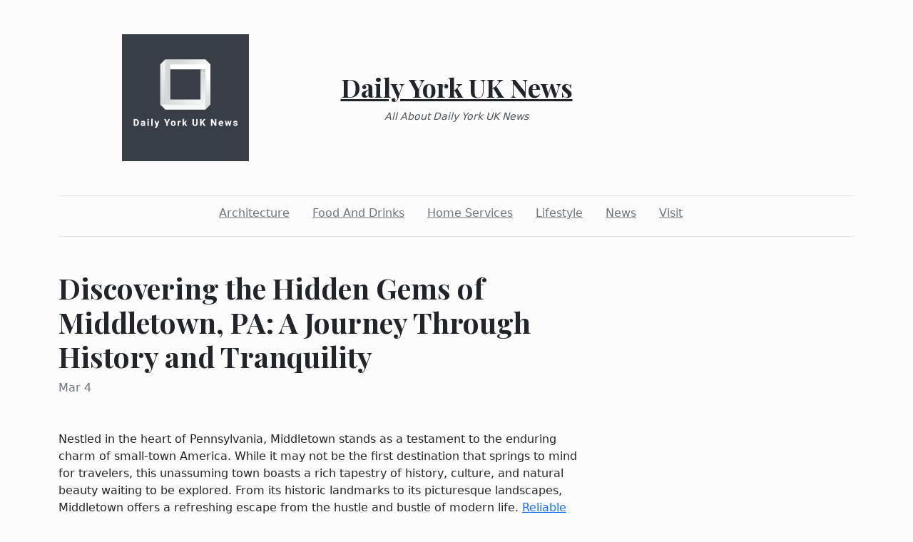

--- FILE ---
content_type: text/html; charset=utf-8
request_url: https://dailyyorkuknews.com/2024/03/04/discovering-the-hidden-gems-of-middletown-pa-a-journey-through-history-and-tranquility
body_size: 3260
content:
<!DOCTYPE html><html><head><meta charset="UTF-8"><meta name="viewport" content="width=device-width, initial-scale=1.0"><meta http-equiv="X-UA-Compatible" content="ie=edge"><link rel="icon" href="data:,"><title>Discovering the Hidden Gems of Middletown, PA: A Journey Through History and Tranquility</title><link href="https://cdn.jsdelivr.net/npm/bootstrap@5.1.3/dist/css/bootstrap.min.css" rel="stylesheet" integrity="sha384-1BmE4kWBq78iYhFldvKuhfTAU6auU8tT94WrHftjDbrCEXSU1oBoqyl2QvZ6jIW3" crossorigin="anonymous"><link rel="stylesheet" href="/static/styles.css"></head><body class="d-flex flex-column min-vh-100"><div class="container"><header class="blog-header py-5"><div class="row flex-nowrap justify-content-between align-items-center"><div class="col"><div class="text-center d-none d-lg-block" style="display:none!important"><img class="logo-img" src="https://i.imgur.com/I2nCuZN.png" onload="this.parentNode.style.display = &quot;&quot;"></div></div><div class="col-4 text-center"><a class="blog-header-logo text-dark" href="/">Daily York UK News</a><em class="d-block pt-3 small tagline">All About Daily York UK News</em></div><div class="col"></div></div></header><div class="nav-scroller py-1 mb-2"><nav class="nav d-flex justify-content-center"><a class="p-2 me-3 link-secondary" href="/category/architecture">Architecture</a><a class="p-2 me-3 link-secondary" href="/category/food-and-drinks">Food And Drinks</a><a class="p-2 me-3 link-secondary" href="/category/home-services">Home Services</a><a class="p-2 me-3 link-secondary" href="/category/lifestyle">Lifestyle</a><a class="p-2 me-3 link-secondary" href="/category/news">News</a><a class="p-2 me-3 link-secondary" href="/category/visit">Visit</a></nav></div><div class="border-bottom"></div></div><main class="container mb-5"><div class="row"><div class="col-lg-8"><h1 class="pt-5">Discovering the Hidden Gems of Middletown, PA: A Journey Through History and Tranquility</h1><div class="mb-3 text-muted">Mar 4</div><div class="mt-5"><p>Nestled in the heart of Pennsylvania, Middletown stands as a testament to the enduring charm of small-town America. While it may not be the first destination that springs to mind for travelers, this unassuming town boasts a rich tapestry of history, culture, and natural beauty waiting to be explored. From its historic landmarks to its picturesque landscapes, Middletown offers a refreshing escape from the hustle and bustle of modern life. <a href="https://www.google.com/maps/place/Murray+Plumbing+Inc/@40.2005297,-76.7628407,15z/data=!4m6!3m5!1s0x89c8c0f25c8f81ab:0xffe95c5616806419!8m2!3d40.2005297!4d-76.7628407!16s%2Fg%2F11cs4gd7tf?entry=ttu">Reliable plumbing professionals.</a></p>
<p>One of the town's most iconic landmarks is the historic Union Canal Tunnel Park. Built in the early 19th century, this park is home to the oldest existing transportation tunnel in the United States. Visitors can take a leisurely stroll along the towpath and marvel at the engineering marvel that allowed boats to traverse through the tunnel, linking the Susquehanna and Schuylkill rivers. The park also offers picnic areas and scenic views of the surrounding countryside, making it the perfect spot for a relaxing afternoon with family and friends.</p>
<p>For history enthusiasts, a visit to the Middletown Area Historical Society is a must. Housed in a beautifully preserved Victorian-era building, the museum offers a fascinating glimpse into the town's past. From exhibits detailing the area's Native American inhabitants to displays showcasing Middletown's role in the industrial revolution, there is something here to captivate visitors of all ages. Be sure to take a guided tour for an in-depth exploration of the museum's extensive collection of artifacts and memorabilia.</p>
<p>No trip to Middletown would be complete without sampling some of the town's culinary delights. From quaint cafes to family-owned diners, the dining scene here is as diverse as it is delicious. Treat yourself to a hearty meal of traditional Pennsylvania Dutch cuisine at one of the local eateries, or satisfy your sweet tooth with a visit to one of the town's renowned bakeries. Whatever your culinary preferences, Middletown has something to tantalize your taste buds.</p>
<p>For those seeking outdoor adventure, Middletown offers plenty of opportunities to get back to nature. The nearby Swatara State Park is a haven for outdoor enthusiasts, with miles of hiking and biking trails winding through lush forests and alongside tranquil streams. Pack a picnic and spend the day exploring the park's scenic vistas, or cast a line and try your luck at fishing in one of the park's pristine lakes. With its abundance of wildlife and stunning natural beauty, Swatara State Park is a paradise for nature lovers of all ages.</p>
<p><iframe style="border:0" src="https://www.google.com/maps/embed?pb=!1m14!1m8!1m3!1d12189.53431851882!2d-76.7628407!3d40.2005297!3m2!1i1024!2i768!4f13.1!3m3!1m2!1s0x89c8c0f25c8f81ab%3A0xffe95c5616806419!2sMurray%20Plumbing%20Inc!5e0!3m2!1sen!2sph!4v1709556944130!5m2!1sen!2sph" width="400" height="300" allowfullscreen="allowfullscreen" loading="lazy"></iframe></p>
<p>As the day draws to a close, why not take in a show at the Middletown Performing Arts Center? This state-of-the-art facility plays host to a variety of performances throughout the year, ranging from live music and theater productions to dance recitals and comedy shows. Whether you're a fan of classical music or contemporary dance, there's sure to be something on the schedule to entertain and inspire you.</p>
<p>In conclusion, Middletown, PA may not be the most well-known tourist destination, but it is certainly worth a visit for those seeking a tranquil retreat steeped in history and natural beauty. From its historic landmarks to its scenic parks and vibrant cultural scene, there is something here to delight and enchant visitors of all ages. So why not plan your next getaway to Middletown and discover the hidden gems that this charming town has to offer?</p>
<p> </p>
<p> </p>
<p>Murray Plumbing Inc<br />108 Tioga Ave<br />Middletown, PA 17057<br />(717) 944-3929<br /><a href="https://murray-plumbing.com">https://murray-plumbing.com</a> </p></div></div></div></main><footer class="container-fluid px-5 blog-footer d-flex justify-content-between mt-auto"><div>© dailyyorkuknews.com</div><div><a class="me-3" href="/privacy-policy">Privacy Policy</a><a class="me-3" href="/terms-of-use">Terms of Service</a><a class="me-3" href="https://forms.office.com/r/UeGxjWtzty">DMCA Notice</a></div></footer><script src="https://cdn.jsdelivr.net/npm/bootstrap@5.1.3/dist/js/bootstrap.min.js" integrity="sha384-QJHtvGhmr9XOIpI6YVutG+2QOK9T+ZnN4kzFN1RtK3zEFEIsxhlmWl5/YESvpZ13" crossorigin="anonymous"></script><script defer src="https://static.cloudflareinsights.com/beacon.min.js/vcd15cbe7772f49c399c6a5babf22c1241717689176015" integrity="sha512-ZpsOmlRQV6y907TI0dKBHq9Md29nnaEIPlkf84rnaERnq6zvWvPUqr2ft8M1aS28oN72PdrCzSjY4U6VaAw1EQ==" data-cf-beacon='{"version":"2024.11.0","token":"ab62bd2a655a418487c72fdcf26b8d1f","r":1,"server_timing":{"name":{"cfCacheStatus":true,"cfEdge":true,"cfExtPri":true,"cfL4":true,"cfOrigin":true,"cfSpeedBrain":true},"location_startswith":null}}' crossorigin="anonymous"></script>
</body></html>